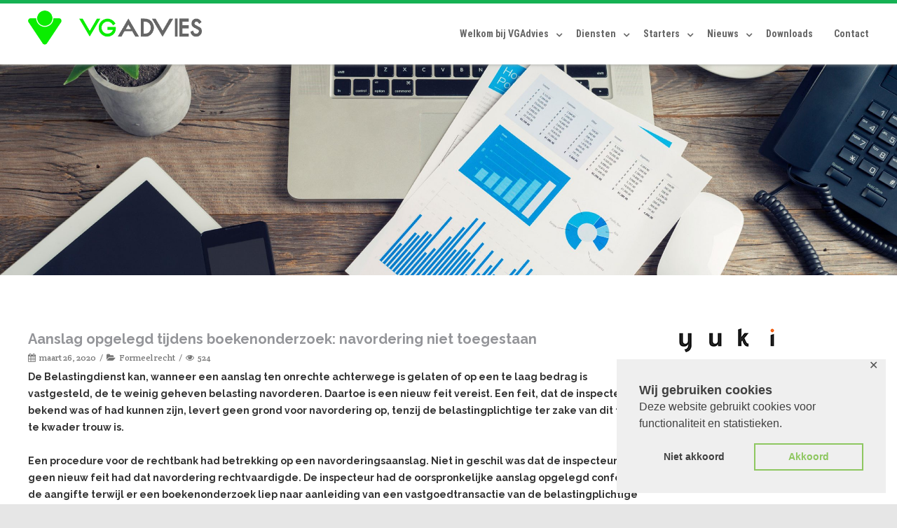

--- FILE ---
content_type: text/html; charset=UTF-8
request_url: https://www.vgadvies.nl/aanslag-opgelegd-tijdens-boekenonderzoek-navordering-niet-toegestaan/
body_size: 16431
content:

<!DOCTYPE html>
<html lang="nl-NL">
<head>

	<meta charset="UTF-8" />
	<meta name="viewport" content="width=device-width" />
	
	<link rel="profile" href="http://gmpg.org/xfn/11" />
	<link rel="pingback" href="" />
	
	<title>Aanslag opgelegd tijdens boekenonderzoek: navordering niet toegestaan &#8211; VGAdvies</title>
<meta name='robots' content='max-image-preview:large' />
<link href='https://fonts.gstatic.com' crossorigin rel='preconnect' />
<link rel="alternate" type="application/rss+xml" title="VGAdvies &raquo; feed" href="https://www.vgadvies.nl/feed/" />
<link rel="alternate" type="application/rss+xml" title="VGAdvies &raquo; reacties feed" href="https://www.vgadvies.nl/comments/feed/" />
<link rel="alternate" title="oEmbed (JSON)" type="application/json+oembed" href="https://www.vgadvies.nl/wp-json/oembed/1.0/embed?url=https%3A%2F%2Fwww.vgadvies.nl%2Faanslag-opgelegd-tijdens-boekenonderzoek-navordering-niet-toegestaan%2F" />
<link rel="alternate" title="oEmbed (XML)" type="text/xml+oembed" href="https://www.vgadvies.nl/wp-json/oembed/1.0/embed?url=https%3A%2F%2Fwww.vgadvies.nl%2Faanslag-opgelegd-tijdens-boekenonderzoek-navordering-niet-toegestaan%2F&#038;format=xml" />
		<!-- This site uses the Google Analytics by MonsterInsights plugin v9.11.1 - Using Analytics tracking - https://www.monsterinsights.com/ -->
							<script src="//www.googletagmanager.com/gtag/js?id=G-DCJKP5KM4V"  data-cfasync="false" data-wpfc-render="false" type="text/javascript" async></script>
			<script data-cfasync="false" data-wpfc-render="false" type="text/javascript">
				var mi_version = '9.11.1';
				var mi_track_user = true;
				var mi_no_track_reason = '';
								var MonsterInsightsDefaultLocations = {"page_location":"https:\/\/www.vgadvies.nl\/aanslag-opgelegd-tijdens-boekenonderzoek-navordering-niet-toegestaan\/"};
								if ( typeof MonsterInsightsPrivacyGuardFilter === 'function' ) {
					var MonsterInsightsLocations = (typeof MonsterInsightsExcludeQuery === 'object') ? MonsterInsightsPrivacyGuardFilter( MonsterInsightsExcludeQuery ) : MonsterInsightsPrivacyGuardFilter( MonsterInsightsDefaultLocations );
				} else {
					var MonsterInsightsLocations = (typeof MonsterInsightsExcludeQuery === 'object') ? MonsterInsightsExcludeQuery : MonsterInsightsDefaultLocations;
				}

								var disableStrs = [
										'ga-disable-G-DCJKP5KM4V',
									];

				/* Function to detect opted out users */
				function __gtagTrackerIsOptedOut() {
					for (var index = 0; index < disableStrs.length; index++) {
						if (document.cookie.indexOf(disableStrs[index] + '=true') > -1) {
							return true;
						}
					}

					return false;
				}

				/* Disable tracking if the opt-out cookie exists. */
				if (__gtagTrackerIsOptedOut()) {
					for (var index = 0; index < disableStrs.length; index++) {
						window[disableStrs[index]] = true;
					}
				}

				/* Opt-out function */
				function __gtagTrackerOptout() {
					for (var index = 0; index < disableStrs.length; index++) {
						document.cookie = disableStrs[index] + '=true; expires=Thu, 31 Dec 2099 23:59:59 UTC; path=/';
						window[disableStrs[index]] = true;
					}
				}

				if ('undefined' === typeof gaOptout) {
					function gaOptout() {
						__gtagTrackerOptout();
					}
				}
								window.dataLayer = window.dataLayer || [];

				window.MonsterInsightsDualTracker = {
					helpers: {},
					trackers: {},
				};
				if (mi_track_user) {
					function __gtagDataLayer() {
						dataLayer.push(arguments);
					}

					function __gtagTracker(type, name, parameters) {
						if (!parameters) {
							parameters = {};
						}

						if (parameters.send_to) {
							__gtagDataLayer.apply(null, arguments);
							return;
						}

						if (type === 'event') {
														parameters.send_to = monsterinsights_frontend.v4_id;
							var hookName = name;
							if (typeof parameters['event_category'] !== 'undefined') {
								hookName = parameters['event_category'] + ':' + name;
							}

							if (typeof MonsterInsightsDualTracker.trackers[hookName] !== 'undefined') {
								MonsterInsightsDualTracker.trackers[hookName](parameters);
							} else {
								__gtagDataLayer('event', name, parameters);
							}
							
						} else {
							__gtagDataLayer.apply(null, arguments);
						}
					}

					__gtagTracker('js', new Date());
					__gtagTracker('set', {
						'developer_id.dZGIzZG': true,
											});
					if ( MonsterInsightsLocations.page_location ) {
						__gtagTracker('set', MonsterInsightsLocations);
					}
										__gtagTracker('config', 'G-DCJKP5KM4V', {"forceSSL":"true","link_attribution":"true"} );
										window.gtag = __gtagTracker;										(function () {
						/* https://developers.google.com/analytics/devguides/collection/analyticsjs/ */
						/* ga and __gaTracker compatibility shim. */
						var noopfn = function () {
							return null;
						};
						var newtracker = function () {
							return new Tracker();
						};
						var Tracker = function () {
							return null;
						};
						var p = Tracker.prototype;
						p.get = noopfn;
						p.set = noopfn;
						p.send = function () {
							var args = Array.prototype.slice.call(arguments);
							args.unshift('send');
							__gaTracker.apply(null, args);
						};
						var __gaTracker = function () {
							var len = arguments.length;
							if (len === 0) {
								return;
							}
							var f = arguments[len - 1];
							if (typeof f !== 'object' || f === null || typeof f.hitCallback !== 'function') {
								if ('send' === arguments[0]) {
									var hitConverted, hitObject = false, action;
									if ('event' === arguments[1]) {
										if ('undefined' !== typeof arguments[3]) {
											hitObject = {
												'eventAction': arguments[3],
												'eventCategory': arguments[2],
												'eventLabel': arguments[4],
												'value': arguments[5] ? arguments[5] : 1,
											}
										}
									}
									if ('pageview' === arguments[1]) {
										if ('undefined' !== typeof arguments[2]) {
											hitObject = {
												'eventAction': 'page_view',
												'page_path': arguments[2],
											}
										}
									}
									if (typeof arguments[2] === 'object') {
										hitObject = arguments[2];
									}
									if (typeof arguments[5] === 'object') {
										Object.assign(hitObject, arguments[5]);
									}
									if ('undefined' !== typeof arguments[1].hitType) {
										hitObject = arguments[1];
										if ('pageview' === hitObject.hitType) {
											hitObject.eventAction = 'page_view';
										}
									}
									if (hitObject) {
										action = 'timing' === arguments[1].hitType ? 'timing_complete' : hitObject.eventAction;
										hitConverted = mapArgs(hitObject);
										__gtagTracker('event', action, hitConverted);
									}
								}
								return;
							}

							function mapArgs(args) {
								var arg, hit = {};
								var gaMap = {
									'eventCategory': 'event_category',
									'eventAction': 'event_action',
									'eventLabel': 'event_label',
									'eventValue': 'event_value',
									'nonInteraction': 'non_interaction',
									'timingCategory': 'event_category',
									'timingVar': 'name',
									'timingValue': 'value',
									'timingLabel': 'event_label',
									'page': 'page_path',
									'location': 'page_location',
									'title': 'page_title',
									'referrer' : 'page_referrer',
								};
								for (arg in args) {
																		if (!(!args.hasOwnProperty(arg) || !gaMap.hasOwnProperty(arg))) {
										hit[gaMap[arg]] = args[arg];
									} else {
										hit[arg] = args[arg];
									}
								}
								return hit;
							}

							try {
								f.hitCallback();
							} catch (ex) {
							}
						};
						__gaTracker.create = newtracker;
						__gaTracker.getByName = newtracker;
						__gaTracker.getAll = function () {
							return [];
						};
						__gaTracker.remove = noopfn;
						__gaTracker.loaded = true;
						window['__gaTracker'] = __gaTracker;
					})();
									} else {
										console.log("");
					(function () {
						function __gtagTracker() {
							return null;
						}

						window['__gtagTracker'] = __gtagTracker;
						window['gtag'] = __gtagTracker;
					})();
									}
			</script>
							<!-- / Google Analytics by MonsterInsights -->
		<style id='wp-img-auto-sizes-contain-inline-css' type='text/css'>
img:is([sizes=auto i],[sizes^="auto," i]){contain-intrinsic-size:3000px 1500px}
/*# sourceURL=wp-img-auto-sizes-contain-inline-css */
</style>
<style id='wp-emoji-styles-inline-css' type='text/css'>

	img.wp-smiley, img.emoji {
		display: inline !important;
		border: none !important;
		box-shadow: none !important;
		height: 1em !important;
		width: 1em !important;
		margin: 0 0.07em !important;
		vertical-align: -0.1em !important;
		background: none !important;
		padding: 0 !important;
	}
/*# sourceURL=wp-emoji-styles-inline-css */
</style>
<link rel='stylesheet' id='wp-block-library-css' href='https://www.vgadvies.nl/wp-includes/css/dist/block-library/style.min.css?ver=6.9' type='text/css' media='all' />
<style id='classic-theme-styles-inline-css' type='text/css'>
/*! This file is auto-generated */
.wp-block-button__link{color:#fff;background-color:#32373c;border-radius:9999px;box-shadow:none;text-decoration:none;padding:calc(.667em + 2px) calc(1.333em + 2px);font-size:1.125em}.wp-block-file__button{background:#32373c;color:#fff;text-decoration:none}
/*# sourceURL=/wp-includes/css/classic-themes.min.css */
</style>
<style id='global-styles-inline-css' type='text/css'>
:root{--wp--preset--aspect-ratio--square: 1;--wp--preset--aspect-ratio--4-3: 4/3;--wp--preset--aspect-ratio--3-4: 3/4;--wp--preset--aspect-ratio--3-2: 3/2;--wp--preset--aspect-ratio--2-3: 2/3;--wp--preset--aspect-ratio--16-9: 16/9;--wp--preset--aspect-ratio--9-16: 9/16;--wp--preset--color--black: #000000;--wp--preset--color--cyan-bluish-gray: #abb8c3;--wp--preset--color--white: #ffffff;--wp--preset--color--pale-pink: #f78da7;--wp--preset--color--vivid-red: #cf2e2e;--wp--preset--color--luminous-vivid-orange: #ff6900;--wp--preset--color--luminous-vivid-amber: #fcb900;--wp--preset--color--light-green-cyan: #7bdcb5;--wp--preset--color--vivid-green-cyan: #00d084;--wp--preset--color--pale-cyan-blue: #8ed1fc;--wp--preset--color--vivid-cyan-blue: #0693e3;--wp--preset--color--vivid-purple: #9b51e0;--wp--preset--gradient--vivid-cyan-blue-to-vivid-purple: linear-gradient(135deg,rgb(6,147,227) 0%,rgb(155,81,224) 100%);--wp--preset--gradient--light-green-cyan-to-vivid-green-cyan: linear-gradient(135deg,rgb(122,220,180) 0%,rgb(0,208,130) 100%);--wp--preset--gradient--luminous-vivid-amber-to-luminous-vivid-orange: linear-gradient(135deg,rgb(252,185,0) 0%,rgb(255,105,0) 100%);--wp--preset--gradient--luminous-vivid-orange-to-vivid-red: linear-gradient(135deg,rgb(255,105,0) 0%,rgb(207,46,46) 100%);--wp--preset--gradient--very-light-gray-to-cyan-bluish-gray: linear-gradient(135deg,rgb(238,238,238) 0%,rgb(169,184,195) 100%);--wp--preset--gradient--cool-to-warm-spectrum: linear-gradient(135deg,rgb(74,234,220) 0%,rgb(151,120,209) 20%,rgb(207,42,186) 40%,rgb(238,44,130) 60%,rgb(251,105,98) 80%,rgb(254,248,76) 100%);--wp--preset--gradient--blush-light-purple: linear-gradient(135deg,rgb(255,206,236) 0%,rgb(152,150,240) 100%);--wp--preset--gradient--blush-bordeaux: linear-gradient(135deg,rgb(254,205,165) 0%,rgb(254,45,45) 50%,rgb(107,0,62) 100%);--wp--preset--gradient--luminous-dusk: linear-gradient(135deg,rgb(255,203,112) 0%,rgb(199,81,192) 50%,rgb(65,88,208) 100%);--wp--preset--gradient--pale-ocean: linear-gradient(135deg,rgb(255,245,203) 0%,rgb(182,227,212) 50%,rgb(51,167,181) 100%);--wp--preset--gradient--electric-grass: linear-gradient(135deg,rgb(202,248,128) 0%,rgb(113,206,126) 100%);--wp--preset--gradient--midnight: linear-gradient(135deg,rgb(2,3,129) 0%,rgb(40,116,252) 100%);--wp--preset--font-size--small: 13px;--wp--preset--font-size--medium: 20px;--wp--preset--font-size--large: 36px;--wp--preset--font-size--x-large: 42px;--wp--preset--spacing--20: 0.44rem;--wp--preset--spacing--30: 0.67rem;--wp--preset--spacing--40: 1rem;--wp--preset--spacing--50: 1.5rem;--wp--preset--spacing--60: 2.25rem;--wp--preset--spacing--70: 3.38rem;--wp--preset--spacing--80: 5.06rem;--wp--preset--shadow--natural: 6px 6px 9px rgba(0, 0, 0, 0.2);--wp--preset--shadow--deep: 12px 12px 50px rgba(0, 0, 0, 0.4);--wp--preset--shadow--sharp: 6px 6px 0px rgba(0, 0, 0, 0.2);--wp--preset--shadow--outlined: 6px 6px 0px -3px rgb(255, 255, 255), 6px 6px rgb(0, 0, 0);--wp--preset--shadow--crisp: 6px 6px 0px rgb(0, 0, 0);}:where(.is-layout-flex){gap: 0.5em;}:where(.is-layout-grid){gap: 0.5em;}body .is-layout-flex{display: flex;}.is-layout-flex{flex-wrap: wrap;align-items: center;}.is-layout-flex > :is(*, div){margin: 0;}body .is-layout-grid{display: grid;}.is-layout-grid > :is(*, div){margin: 0;}:where(.wp-block-columns.is-layout-flex){gap: 2em;}:where(.wp-block-columns.is-layout-grid){gap: 2em;}:where(.wp-block-post-template.is-layout-flex){gap: 1.25em;}:where(.wp-block-post-template.is-layout-grid){gap: 1.25em;}.has-black-color{color: var(--wp--preset--color--black) !important;}.has-cyan-bluish-gray-color{color: var(--wp--preset--color--cyan-bluish-gray) !important;}.has-white-color{color: var(--wp--preset--color--white) !important;}.has-pale-pink-color{color: var(--wp--preset--color--pale-pink) !important;}.has-vivid-red-color{color: var(--wp--preset--color--vivid-red) !important;}.has-luminous-vivid-orange-color{color: var(--wp--preset--color--luminous-vivid-orange) !important;}.has-luminous-vivid-amber-color{color: var(--wp--preset--color--luminous-vivid-amber) !important;}.has-light-green-cyan-color{color: var(--wp--preset--color--light-green-cyan) !important;}.has-vivid-green-cyan-color{color: var(--wp--preset--color--vivid-green-cyan) !important;}.has-pale-cyan-blue-color{color: var(--wp--preset--color--pale-cyan-blue) !important;}.has-vivid-cyan-blue-color{color: var(--wp--preset--color--vivid-cyan-blue) !important;}.has-vivid-purple-color{color: var(--wp--preset--color--vivid-purple) !important;}.has-black-background-color{background-color: var(--wp--preset--color--black) !important;}.has-cyan-bluish-gray-background-color{background-color: var(--wp--preset--color--cyan-bluish-gray) !important;}.has-white-background-color{background-color: var(--wp--preset--color--white) !important;}.has-pale-pink-background-color{background-color: var(--wp--preset--color--pale-pink) !important;}.has-vivid-red-background-color{background-color: var(--wp--preset--color--vivid-red) !important;}.has-luminous-vivid-orange-background-color{background-color: var(--wp--preset--color--luminous-vivid-orange) !important;}.has-luminous-vivid-amber-background-color{background-color: var(--wp--preset--color--luminous-vivid-amber) !important;}.has-light-green-cyan-background-color{background-color: var(--wp--preset--color--light-green-cyan) !important;}.has-vivid-green-cyan-background-color{background-color: var(--wp--preset--color--vivid-green-cyan) !important;}.has-pale-cyan-blue-background-color{background-color: var(--wp--preset--color--pale-cyan-blue) !important;}.has-vivid-cyan-blue-background-color{background-color: var(--wp--preset--color--vivid-cyan-blue) !important;}.has-vivid-purple-background-color{background-color: var(--wp--preset--color--vivid-purple) !important;}.has-black-border-color{border-color: var(--wp--preset--color--black) !important;}.has-cyan-bluish-gray-border-color{border-color: var(--wp--preset--color--cyan-bluish-gray) !important;}.has-white-border-color{border-color: var(--wp--preset--color--white) !important;}.has-pale-pink-border-color{border-color: var(--wp--preset--color--pale-pink) !important;}.has-vivid-red-border-color{border-color: var(--wp--preset--color--vivid-red) !important;}.has-luminous-vivid-orange-border-color{border-color: var(--wp--preset--color--luminous-vivid-orange) !important;}.has-luminous-vivid-amber-border-color{border-color: var(--wp--preset--color--luminous-vivid-amber) !important;}.has-light-green-cyan-border-color{border-color: var(--wp--preset--color--light-green-cyan) !important;}.has-vivid-green-cyan-border-color{border-color: var(--wp--preset--color--vivid-green-cyan) !important;}.has-pale-cyan-blue-border-color{border-color: var(--wp--preset--color--pale-cyan-blue) !important;}.has-vivid-cyan-blue-border-color{border-color: var(--wp--preset--color--vivid-cyan-blue) !important;}.has-vivid-purple-border-color{border-color: var(--wp--preset--color--vivid-purple) !important;}.has-vivid-cyan-blue-to-vivid-purple-gradient-background{background: var(--wp--preset--gradient--vivid-cyan-blue-to-vivid-purple) !important;}.has-light-green-cyan-to-vivid-green-cyan-gradient-background{background: var(--wp--preset--gradient--light-green-cyan-to-vivid-green-cyan) !important;}.has-luminous-vivid-amber-to-luminous-vivid-orange-gradient-background{background: var(--wp--preset--gradient--luminous-vivid-amber-to-luminous-vivid-orange) !important;}.has-luminous-vivid-orange-to-vivid-red-gradient-background{background: var(--wp--preset--gradient--luminous-vivid-orange-to-vivid-red) !important;}.has-very-light-gray-to-cyan-bluish-gray-gradient-background{background: var(--wp--preset--gradient--very-light-gray-to-cyan-bluish-gray) !important;}.has-cool-to-warm-spectrum-gradient-background{background: var(--wp--preset--gradient--cool-to-warm-spectrum) !important;}.has-blush-light-purple-gradient-background{background: var(--wp--preset--gradient--blush-light-purple) !important;}.has-blush-bordeaux-gradient-background{background: var(--wp--preset--gradient--blush-bordeaux) !important;}.has-luminous-dusk-gradient-background{background: var(--wp--preset--gradient--luminous-dusk) !important;}.has-pale-ocean-gradient-background{background: var(--wp--preset--gradient--pale-ocean) !important;}.has-electric-grass-gradient-background{background: var(--wp--preset--gradient--electric-grass) !important;}.has-midnight-gradient-background{background: var(--wp--preset--gradient--midnight) !important;}.has-small-font-size{font-size: var(--wp--preset--font-size--small) !important;}.has-medium-font-size{font-size: var(--wp--preset--font-size--medium) !important;}.has-large-font-size{font-size: var(--wp--preset--font-size--large) !important;}.has-x-large-font-size{font-size: var(--wp--preset--font-size--x-large) !important;}
:where(.wp-block-post-template.is-layout-flex){gap: 1.25em;}:where(.wp-block-post-template.is-layout-grid){gap: 1.25em;}
:where(.wp-block-term-template.is-layout-flex){gap: 1.25em;}:where(.wp-block-term-template.is-layout-grid){gap: 1.25em;}
:where(.wp-block-columns.is-layout-flex){gap: 2em;}:where(.wp-block-columns.is-layout-grid){gap: 2em;}
:root :where(.wp-block-pullquote){font-size: 1.5em;line-height: 1.6;}
/*# sourceURL=global-styles-inline-css */
</style>
<link rel='stylesheet' id='gdpr-framework-cookieconsent-css-css' href='https://www.vgadvies.nl/wp-content/plugins/gdpr-framework/assets/cookieconsent.min.css?ver=6.9' type='text/css' media='all' />
<link rel='stylesheet' id='vision-frontend-css' href='https://www.vgadvies.nl/wp-content/plugins/vision-core/assets/css/frontend.css?ver=1.2.3' type='text/css' media='all' />
<link rel='stylesheet' id='agama-pro-style-css' href='https://www.vgadvies.nl/wp-content/themes/agama-pro/style.css?ver=6.9' type='text/css' media='all' />
<link rel='stylesheet' id='agama-pro-child-css' href='https://www.vgadvies.nl/wp-content/themes/agama-pro_child/style.css?ver=6.9' type='text/css' media='all' />
<link rel='stylesheet' id='magnificPopup-css' href='https://www.vgadvies.nl/wp-content/themes/agama-pro/assets/css/magnific-popup.min.css?ver=6975036046eac' type='text/css' media='all' />
<link rel='stylesheet' id='font-awesome-css' href='https://www.vgadvies.nl/wp-content/themes/agama-pro/assets/css/font-awesome.min.css?ver=6975036046eac' type='text/css' media='all' />
<link rel='stylesheet' id='animate-css' href='https://www.vgadvies.nl/wp-content/themes/agama-pro/assets/css/animate.min.css?ver=6.9' type='text/css' media='all' />
<script type="text/javascript" src="https://www.vgadvies.nl/wp-content/plugins/google-analytics-for-wordpress/assets/js/frontend-gtag.min.js?ver=9.11.1" id="monsterinsights-frontend-script-js" async="async" data-wp-strategy="async"></script>
<script data-cfasync="false" data-wpfc-render="false" type="text/javascript" id='monsterinsights-frontend-script-js-extra'>/* <![CDATA[ */
var monsterinsights_frontend = {"js_events_tracking":"true","download_extensions":"doc,pdf,ppt,zip,xls,docx,pptx,xlsx","inbound_paths":"[{\"path\":\"\\\/go\\\/\",\"label\":\"affiliate\"},{\"path\":\"\\\/recommend\\\/\",\"label\":\"affiliate\"}]","home_url":"https:\/\/www.vgadvies.nl","hash_tracking":"false","v4_id":"G-DCJKP5KM4V"};/* ]]> */
</script>
<script type="text/javascript" src="https://www.vgadvies.nl/wp-includes/js/jquery/jquery.min.js?ver=3.7.1" id="jquery-core-js"></script>
<script type="text/javascript" src="https://www.vgadvies.nl/wp-includes/js/jquery/jquery-migrate.min.js?ver=3.4.1" id="jquery-migrate-js"></script>
<script type="text/javascript" src="https://www.vgadvies.nl/wp-content/plugins/gdpr-framework/assets/cookieconsent.min.js?ver=6.9" id="gdpr-framework-cookieconsent-min-js-js"></script>
<script type="text/javascript" src="https://www.vgadvies.nl/wp-content/plugins/vision-core/assets/js/shortcodes.js?ver=1.2.3" id="vision-shortcodes-js"></script>
<script type="text/javascript" id="agama-particles-plugins-js-extra">
/* <![CDATA[ */
var plugin = {"slider":"","header_image_particles":"1","slider_particles":""};
//# sourceURL=agama-particles-plugins-js-extra
/* ]]> */
</script>
<script type="text/javascript" src="https://www.vgadvies.nl/wp-content/themes/agama-pro/assets/js/particles.js?ver=6975036046eac" id="agama-particles-plugins-js"></script>
<script type="text/javascript" src="https://www.vgadvies.nl/wp-content/themes/agama-pro/assets/js/plugins.js?ver=6975036046eac" id="agama-plugins-js"></script>
<link rel="https://api.w.org/" href="https://www.vgadvies.nl/wp-json/" /><link rel="alternate" title="JSON" type="application/json" href="https://www.vgadvies.nl/wp-json/wp/v2/posts/1183" /><link rel="EditURI" type="application/rsd+xml" title="RSD" href="https://www.vgadvies.nl/xmlrpc.php?rsd" />
<meta name="generator" content="WordPress 6.9" />
<link rel="canonical" href="https://www.vgadvies.nl/aanslag-opgelegd-tijdens-boekenonderzoek-navordering-niet-toegestaan/" />
<link rel='shortlink' href='https://www.vgadvies.nl/?p=1183' />
	<!--  Informanagement WP-plugin 2.0.9  -->
	<!--  im inforwijzers color settings -->
<link href='https://cdn.informanagement.com/Content/ePrint/Assets/Accountants/512/SiteStyles/Settings.css' rel='stylesheet' type='text/css' />
<link href='https://cdn.informanagement.com/Content/ePrint/Assets/Accountants/Common/CSS/CommonModals.css' rel='stylesheet' type='text/css' />
<!-- /im inforwijzers color settings -->
<!--  im inforwijzers scripts -->
<script>
  var url = 'https://eprint.informanagement.com/Int/AccountantOnlineTemplates?ui=6f747ae7-4663-43f8-b0b7-596f274a87f1'
</script>
<script src='https://cdn.informanagement.com/Content/Shared/JSWindow/ModalPopupWindow.js'></script>
<script src='https://cdn.informanagement.com/Content/ePrint/Assets/Accountants/Common/JS/Integrationjs.js'></script>
<!-- /im inforwijzers scripts -->
<style id="agama-front-page-boxes-css" type="text/css">#frontpage-boxes div[class^="fbox"], #frontpage-boxes div[class*="fbox"] { text-align: center; }.fbox-1 a.button {margin-top: 15px;}.fbox-2 a.button {margin-top: 15px;}.fbox-3 a.button {margin-top: 15px;}.fbox-4 a.button {margin-top: 15px;}</style><!--[if lt IE 9]><script src="https://www.vgadvies.nl/wp-content/themes/agama-pro/assets/js/html5.js"></script><![endif]--><style type="text/css" id="agama-customize-css">#main-wrapper { max-width: 100%; }.site-header .sticky-header .sticky-header-inner, .vision-row, .footer-sub-wrapper {max-width: 1200px;}#page-title .container {width: 1200px;}.comment-content .comment-author cite {background-color:#ffffff;border: 1px solid #ffffff;}blockquote {border-left: 3px solid #ffffff;}.vision_tabs #tabs li.active a {border-top: 3px solid #ffffff;}</style><meta name="generator" content="Elementor 3.34.2; features: additional_custom_breakpoints; settings: css_print_method-external, google_font-enabled, font_display-auto">
			<style>
				.e-con.e-parent:nth-of-type(n+4):not(.e-lazyloaded):not(.e-no-lazyload),
				.e-con.e-parent:nth-of-type(n+4):not(.e-lazyloaded):not(.e-no-lazyload) * {
					background-image: none !important;
				}
				@media screen and (max-height: 1024px) {
					.e-con.e-parent:nth-of-type(n+3):not(.e-lazyloaded):not(.e-no-lazyload),
					.e-con.e-parent:nth-of-type(n+3):not(.e-lazyloaded):not(.e-no-lazyload) * {
						background-image: none !important;
					}
				}
				@media screen and (max-height: 640px) {
					.e-con.e-parent:nth-of-type(n+2):not(.e-lazyloaded):not(.e-no-lazyload),
					.e-con.e-parent:nth-of-type(n+2):not(.e-lazyloaded):not(.e-no-lazyload) * {
						background-image: none !important;
					}
				}
			</style>
			<link rel="icon" href="https://www.vgadvies.nl/wp-content/uploads/2025/06/cropped-VGAdvies-grijs-32x32.png" sizes="32x32" />
<link rel="icon" href="https://www.vgadvies.nl/wp-content/uploads/2025/06/cropped-VGAdvies-grijs-192x192.png" sizes="192x192" />
<link rel="apple-touch-icon" href="https://www.vgadvies.nl/wp-content/uploads/2025/06/cropped-VGAdvies-grijs-180x180.png" />
<meta name="msapplication-TileImage" content="https://www.vgadvies.nl/wp-content/uploads/2025/06/cropped-VGAdvies-grijs-270x270.png" />
		<style type="text/css" id="wp-custom-css">
			/*.sticky-header clearfix sticky-header-shrink {
	background-color:#666666;
}*/
#particles-js {
    display:none;
}
#particles-header-image {
    display:none;
}

/*.hfeed.site {
		margin-left: 25px;
}*/
a.social-icon.si-borderless.si-pinterest {
	display:none;
}
.fn {
	display:none;
}
.fa.fa-user {
	display:none;
}
.rotatingtweet {
	width: 248px;
}
.hfeed.site {
    margin-left: 0px;
}
/*#agama-logo .logo-desktop {
	vertical-align:middle !important;
	margin-top:0.5rem;
}*/
/**a:link {
	color:#000000;
	font-weight:500;
}
.sticky-header-inner clearfix {
	max-height:75px;
}
**/		</style>
		<style id="kirki-inline-styles">#masthead .site-title a{color:#515151;font-family:Crete Round;font-size:35px;}#masthead .site-title a:hover{color:#333333;}#masthead .sticky-header-shrink .site-title a{font-family:Crete Round;font-size:28px;}body{font-family:Raleway;font-size:14px;text-transform:none;color:#333;}li.vision-main-menu-cart .agama-cart-content, .footer-widgets,.woocommerce{border-top-color:#ffffff;}.top-navigation li ul li a:hover, .top-navigation li ul li a:focus, .main-navigation li ul li a:hover, .sticky-nav > li > ul.sub-menu > li:hover, .woocommerce{border-left-color:#ffffff;}.woocommerce{background:#ffffff;}.top-search-trigger.active{color:#ffffff!important;}.vision-search-form .vision-search-submit:hover, .vision-search-box i.fa-search, .thx_msg, #vision-pagination span, .entry-date .entry-date .format-box i, .entry-content .more-link, .format-box i, #comments .comments-title span, #respond .comment-reply-title span, .portfolio-overlay a:hover, .agama-cart-action span.agama-checkout-price,.woocommerce{color:#ffffff;}.fancy-title.title-bottom-border h1, .fancy-title.title-bottom-border h2, .fancy-title.title-bottom-border h3, .fancy-title.title-bottom-border h4, .fancy-title.title-bottom-border h5, .fancy-title.title-bottom-border h6, .search__input, .sm-form-control:focus, .cart-product-thumbnail img:hover, #vision-pagination span.current, .agama-cart-item-image:hover{border-color:#ffffff;}input[type="submit"], .button, .button-3d:hover, .tagcloud a:hover, .entry-date .date-box, #respond #submit, .owl-theme .owl-controls .owl-nav [class*=owl-]:hover, .owl-theme .owl-dots .owl-dot span, .testimonial .flex-control-nav li a, #portfolio-filter li.activeFilter a, .portfolio-shuffle:hover, .feature-box .fbox-icon i, .feature-box .fbox-icon img, #vision-pagination span.current, #toTop:hover{background-color:#ffffff;}.loader-ellips__dot, .footer-widgets .widget-title:after{background:#ffffff;}.sticky-nav > ul > li > ul > li > ul > li:hover, .sticky-nav > li > ul > li > ul > li:hover, .vision-main-menu-cart .cart_count:before, #agama_wc_cart .cart_count:before{border-right-color:#ffffff;}.top-navigation li ul, .main-navigation li ul, .main-navigation .current-menu-item > a, .main-navigation .current-menu-ancestor > a:not(.sub-menu-link), .main-navigation .current_page_item > a:not(.sub-menu-link), .main-navigation .current_page_ancestor > a:not(.sub-menu-link), .sticky-nav > li.current_page_item a:not(.sub-menu-link), .sticky-nav > li.current-menu-item a:not(.sub-menu-link), .sticky-nav > li > ul, .sticky-nav > ul > li > ul > li > ul, .sticky-nav > li > ul > li > ul, .entry-content .more-link{border-bottom-color:#ffffff;}footer#colophon .site-info a:hover{color:#ffffff;}a, #vision-pagination a{color:#15b153;}a:hover, h1 a:hover, h2 a:hover, h3 a:hover, h4 a:hover, h5 a:hover, h6 a:hover, .entry-title a:hover, .single-line-meta a:hover, .widget-area .widget a:hover, footer[role="contentinfo"] a:hover, .product_title h3:hover, #portfolio-filter li a:hover, .portfolio-desc h3 a:hover, nav[role="navigation"]:hover, nav[role="navigation"] .nav-next a:hover, nav[role="navigation"] .nav-previous a:hover, a[rel="next"]:hover, a[rel="prev"]:hover, #secondary .cat-item a:hover, .agama-cart-item-desc a:hover{color:#1acf63;}h1, h1 a{font-family:Raleway;font-size:20px;font-weight:600;text-transform:none;color:#949599;}h2, h2 a{font-family:Raleway;font-size:18px;font-weight:600;text-transform:none;color:#949599;}h3, h3 a{font-family:Raleway;font-size:16px;font-weight:600;text-transform:none;color:#949599;}h4, h4 a{font-family:Raleway;font-size:14px;font-weight:600;text-transform:none;color:#949599;}h5, h5 a{font-family:Raleway;font-size:13px;font-weight:600;text-transform:none;color:#949599;}h6, h6 a{font-family:Raleway;font-size:12px;font-weight:600;text-transform:none;color:#949599;}body.page h1.entry-title{font-family:Raleway;font-size:22px;font-weight:700;line-height:1.2;text-transform:none;color:#949599;}body:not(.top-bar-out) #top-bar, .top-bar-out .sticky-header, body.header_v2:not(.header_transparent) .sticky-header, .top-nav-wrapper{border-top-width:5px;}body:not(.top-bar-out) #top-bar, .top-bar-out .sticky-header, .header_v2 .sticky-header, .top-nav-wrapper{border-top-style:solid;}body:not(.top-bar-out) #top-bar, .header_v2 .sticky-header, .top-nav-wrapper, .top-bar-out .sticky-header{border-top-color:#15b153;}{:desktop;}#agama-logo .logo-desktop{max-height:70px;}.sticky-header-shrink #agama-logo .logo-desktop{max-height:40px;}#agama-logo .logo-mobile{max-height:87px;}#masthead, .sticky-header-shrink, #masthead nav:not(.mobile-menu) ul.sub-menu, li.vision-main-menu-cart .agama-cart-content, .vision-search-box{background-color:#ffffff;}header.header_v2 .sticky-header-shrink{background-color:#ffffff;}header.header_v3 .sticky-header-shrink{background-color:#ffffff;}.sticky-header-shrink .vision-search-box, .sticky-header-shrink li.vision-main-menu-cart .agama-cart-content{background-color:#ffffff;}#masthead .agama-top-nav a{font-family:Roboto Condensed;font-size:14px;font-weight:700;text-transform:capitalize;color:#666666;}#masthead .agama-top-nav a:hover{color:#15b153;}#masthead .agama-primary-nav a{font-family:Roboto Condensed;font-size:14px;font-weight:700;text-transform:initial;color:#666666;}#masthead .agama-primary-nav a:hover{color:#15b153;}.mobile-menu-toggle-inner, .mobile-menu-toggle-inner::before, .mobile-menu-toggle-inner::after{background-color:#15b153;}.mobile-menu-toggle-label{color:#15b153;}nav.mobile-menu ul li a{font-family:Raleway;font-size:13px;font-weight:700;text-transform:uppercase;}nav.mobile-menu{background:#ffffff;}.mobile-menu-icons a, nav.mobile-menu ul li a{color:#666666;}.mobile-menu-icons a:hover, nav.mobile-menu ul li a:hover{color:#15b153;}#secondary .widget .widget-title{font-family:Raleway;font-size:11px;font-weight:700;line-height:2.181818182;color:#636363;}#secondary .widget, #secondary .widget a, #secondary .widget li, #secondary .widget p{font-family:inherit;font-size:13px;line-height:1.846153846;color:#9f9f9f;}#secondary .widget a{color:#9f9f9f;}#secondary .widget a:hover{color:#444;}.camera_overlayer{background:rgba(11, 57, 84, .5);}#agama_slider .slide-1 h2.slide-title{font-family:Crete Round;font-size:46px;color:#fff;}#agama_slider .slide-2 h2.slide-title{font-family:Crete Round;font-size:46px;color:#fff;}#agama_slider .slide-2 .button-border{border-color:#A2C605;color:#A2C605;}#agama_slider .slide-2 .button-border:hover{border-color:#A2C605;background-color:#A2C605;}#agama_slider .slide-2 .button-3d{background-color:#A2C605;}#agama_slider .slide-3 h2.slide-title{font-family:Crete Round;font-size:46px;color:#fff;}#agama_slider .slide-3 .button-border{border-color:#A2C605;color:#A2C605;}#agama_slider .slide-3 .button-border:hover{border-color:#A2C605;background-color:#A2C605;}#agama_slider .slide-3 .button-3d{background-color:#A2C605;}#agama_slider .slide-4 h2.slide-title{font-family:Crete Round;font-size:46px;color:#fff;}#agama_slider .slide-4 .button-border{border-color:#A2C605;color:#A2C605;}#agama_slider .slide-4 .button-border:hover{border-color:#A2C605;background-color:#A2C605;}#agama_slider .slide-4 .button-3d{background-color:#A2C605;}#agama_slider .slide-5 h2.slide-title{font-family:Crete Round;font-size:46px;color:#fff;}#agama_slider .slide-5 .button-border{border-color:#A2C605;color:#A2C605;}#agama_slider .slide-5 .button-border:hover{border-color:#A2C605;background-color:#A2C605;}#agama_slider .slide-5 .button-3d{background-color:#A2C605;}#agama_slider .slide-6 h2.slide-title{font-family:Crete Round;font-size:46px;color:#fff;}#agama_slider .slide-6 .button-border{border-color:#A2C605;color:#A2C605;}#agama_slider .slide-6 .button-border:hover{border-color:#A2C605;background-color:#A2C605;}#agama_slider .slide-6 .button-3d{background-color:#A2C605;}#agama_slider .slide-7 h2.slide-title{font-family:Crete Round;font-size:46px;color:#fff;}#agama_slider .slide-7 .button-border{border-color:#A2C605;color:#A2C605;}#agama_slider .slide-7 .button-border:hover{border-color:#A2C605;background-color:#A2C605;}#agama_slider .slide-7 .button-3d{background-color:#A2C605;}#agama_slider .slide-8 h2.slide-title{font-family:Crete Round;font-size:46px;color:#fff;}#agama_slider .slide-8 .button-border{border-color:#A2C605;color:#A2C605;}#agama_slider .slide-8 .button-border:hover{border-color:#A2C605;background-color:#A2C605;}#agama_slider .slide-8 .button-3d{background-color:#A2C605;}#agama_slider .slide-9 h2.slide-title{font-family:Crete Round;font-size:46px;color:#fff;}#agama_slider .slide-9 .button-border{border-color:#A2C605;color:#A2C605;}#agama_slider .slide-9 .button-border:hover{border-color:#A2C605;background-color:#A2C605;}#agama_slider .slide-9 .button-3d{background-color:#A2C605;}#agama_slider .slide-10 h2.slide-title{font-family:Crete Round;font-size:46px;color:#fff;}#agama_slider .slide-10 .button-border{border-color:#A2C605;color:#A2C605;}#agama_slider .slide-10 .button-border:hover{border-color:#A2C605;background-color:#A2C605;}#agama_slider .slide-10 .button-3d{background-color:#A2C605;}.vision-page-title-bar{height:87px;background-color:#f5f5f5;border-color:#EEE;background-repeat:no-repeat;background-attachment:inherit;background-position:inherit;-webkit-background-size:inherit;-moz-background-size:inherit;-ms-background-size:inherit;-o-background-size:inherit;background-size:inherit;}.vision-page-title-bar, .vision-page-title-bar h1, .vision-page-title-bar span{color:#444;}.vision-page-title-bar a span{color:#444;}.vision-page-title-bar a:hover span{color:#A2C605;}.vision-page-title-bar, .vision-page-title-bar h1{font-family:Raleway;}.vision-page-title-bar h1{font-family:inherit;font-size:18px;}.vision-page-title-bar span, .vision-page-title-bar span a{font-family:inherit;font-size:12px;}#frontpage-boxes > .fbox-1 h2{font-family:Raleway;font-size:16px;font-weight:700;letter-spacing:1px;text-align:center;text-transform:uppercase;color:#333;}.fbox-1 i.fa:not(.fa-link){color:#A2C605;}#frontpage-boxes > .fbox-1 p{font-family:Raleway;font-size:15px;font-weight:500;line-height:1.8;text-align:center;text-transform:capitalize;color:#333;}#frontpage-boxes > .fbox-2 h2{font-family:Raleway;font-size:16px;font-weight:700;letter-spacing:1px;text-align:center;text-transform:uppercase;color:#333;}.fbox-2 i.fa:not(.fa-link){color:#A2C605;}#frontpage-boxes > .fbox-2 p{font-family:Raleway;font-size:15px;font-weight:500;line-height:1.8;text-align:center;text-transform:capitalize;color:#333;}#frontpage-boxes > .fbox-3 h2{font-family:Raleway;font-size:16px;font-weight:700;letter-spacing:1px;text-align:center;text-transform:uppercase;color:#333;}.fbox-3 i.fa:not(.fa-link){color:#A2C605;}#frontpage-boxes > .fbox-3 p{font-family:Raleway;font-size:15px;font-weight:500;line-height:1.8;text-align:center;text-transform:capitalize;color:#333;}#frontpage-boxes > .fbox-4 h2{font-family:Raleway;font-size:16px;font-weight:700;letter-spacing:1px;text-align:center;text-transform:uppercase;color:#333;}.fbox-4 i.fa:not(.fa-link){color:#A2C605;}#frontpage-boxes > .fbox-4 p{font-family:Raleway;font-size:15px;font-weight:500;line-height:1.8;text-align:center;text-transform:capitalize;color:#333;}#frontpage-boxes > .fbox-5 h2{font-family:Raleway;font-size:16px;font-weight:700;letter-spacing:1px;text-align:center;text-transform:uppercase;color:#333;}.fbox-5 i.fa:not(.fa-link){color:#A2C605;}#frontpage-boxes > .fbox-5 p{font-family:Raleway;font-size:15px;font-weight:500;line-height:1.8;text-align:center;text-transform:capitalize;color:#333;}#frontpage-boxes > .fbox-6 h2{font-family:Raleway;font-size:16px;font-weight:700;letter-spacing:1px;text-align:center;text-transform:uppercase;color:#333;}.fbox-6 i.fa:not(.fa-link){color:#A2C605;}#frontpage-boxes > .fbox-6 p{font-family:Raleway;font-size:15px;font-weight:500;line-height:1.8;text-align:center;text-transform:capitalize;color:#333;}#frontpage-boxes > .fbox-7 h2{font-family:Raleway;font-size:16px;font-weight:700;letter-spacing:1px;text-align:center;text-transform:uppercase;color:#333;}.fbox-7 i.fa:not(.fa-link){color:#A2C605;}#frontpage-boxes > .fbox-7 p{font-family:Raleway;font-size:15px;font-weight:500;line-height:1.8;text-align:center;text-transform:capitalize;color:#333;}#frontpage-boxes > .fbox-8 h2{font-family:Raleway;font-size:16px;font-weight:700;letter-spacing:1px;text-align:center;text-transform:uppercase;color:#333;}.fbox-8 i.fa:not(.fa-link){color:#A2C605;}#frontpage-boxes > .fbox-8 p{font-family:Raleway;font-size:15px;font-weight:500;line-height:1.8;text-align:center;text-transform:capitalize;color:#333;}.page-template-contact .vision-contact-email{display:none;}footer[role=contentinfo] a.social-icons{color:#ffffff;}footer[role=contentinfo] a.social-icons:hover{color:#cddeee;}#colophon .site-info{font-family:Lato;font-size:12px;font-weight:400;color:#fff;}#colophon .site-info a{font-family:Lato;font-size:12px;font-weight:400;color:#ffffff;}.footer-widgets{background-color:#15b153;}footer[role=contentinfo]{background-color:#15b153;}.footer-widgets .widget h3{font-family:Raleway;font-size:15px;font-weight:600;color:#fff;}.footer-widgets .widget, .footer-widgets li, .footer-widgets p, .footer-widgets .widget a{font-family:Montserrat Alternates;font-size:12px;font-weight:400;color:#ffffff;}.footer-widgets .widget ul li a:hover{font-family:inherit;color:#fff;}/* latin-ext */
@font-face {
  font-family: 'Crete Round';
  font-style: normal;
  font-weight: 400;
  font-display: swap;
  src: url(https://www.vgadvies.nl/wp-content/fonts/crete-round/font) format('woff');
  unicode-range: U+0100-02BA, U+02BD-02C5, U+02C7-02CC, U+02CE-02D7, U+02DD-02FF, U+0304, U+0308, U+0329, U+1D00-1DBF, U+1E00-1E9F, U+1EF2-1EFF, U+2020, U+20A0-20AB, U+20AD-20C0, U+2113, U+2C60-2C7F, U+A720-A7FF;
}
/* latin */
@font-face {
  font-family: 'Crete Round';
  font-style: normal;
  font-weight: 400;
  font-display: swap;
  src: url(https://www.vgadvies.nl/wp-content/fonts/crete-round/font) format('woff');
  unicode-range: U+0000-00FF, U+0131, U+0152-0153, U+02BB-02BC, U+02C6, U+02DA, U+02DC, U+0304, U+0308, U+0329, U+2000-206F, U+20AC, U+2122, U+2191, U+2193, U+2212, U+2215, U+FEFF, U+FFFD;
}/* cyrillic-ext */
@font-face {
  font-family: 'Raleway';
  font-style: normal;
  font-weight: 400;
  font-display: swap;
  src: url(https://www.vgadvies.nl/wp-content/fonts/raleway/font) format('woff');
  unicode-range: U+0460-052F, U+1C80-1C8A, U+20B4, U+2DE0-2DFF, U+A640-A69F, U+FE2E-FE2F;
}
/* cyrillic */
@font-face {
  font-family: 'Raleway';
  font-style: normal;
  font-weight: 400;
  font-display: swap;
  src: url(https://www.vgadvies.nl/wp-content/fonts/raleway/font) format('woff');
  unicode-range: U+0301, U+0400-045F, U+0490-0491, U+04B0-04B1, U+2116;
}
/* vietnamese */
@font-face {
  font-family: 'Raleway';
  font-style: normal;
  font-weight: 400;
  font-display: swap;
  src: url(https://www.vgadvies.nl/wp-content/fonts/raleway/font) format('woff');
  unicode-range: U+0102-0103, U+0110-0111, U+0128-0129, U+0168-0169, U+01A0-01A1, U+01AF-01B0, U+0300-0301, U+0303-0304, U+0308-0309, U+0323, U+0329, U+1EA0-1EF9, U+20AB;
}
/* latin-ext */
@font-face {
  font-family: 'Raleway';
  font-style: normal;
  font-weight: 400;
  font-display: swap;
  src: url(https://www.vgadvies.nl/wp-content/fonts/raleway/font) format('woff');
  unicode-range: U+0100-02BA, U+02BD-02C5, U+02C7-02CC, U+02CE-02D7, U+02DD-02FF, U+0304, U+0308, U+0329, U+1D00-1DBF, U+1E00-1E9F, U+1EF2-1EFF, U+2020, U+20A0-20AB, U+20AD-20C0, U+2113, U+2C60-2C7F, U+A720-A7FF;
}
/* latin */
@font-face {
  font-family: 'Raleway';
  font-style: normal;
  font-weight: 400;
  font-display: swap;
  src: url(https://www.vgadvies.nl/wp-content/fonts/raleway/font) format('woff');
  unicode-range: U+0000-00FF, U+0131, U+0152-0153, U+02BB-02BC, U+02C6, U+02DA, U+02DC, U+0304, U+0308, U+0329, U+2000-206F, U+20AC, U+2122, U+2191, U+2193, U+2212, U+2215, U+FEFF, U+FFFD;
}
/* cyrillic-ext */
@font-face {
  font-family: 'Raleway';
  font-style: normal;
  font-weight: 500;
  font-display: swap;
  src: url(https://www.vgadvies.nl/wp-content/fonts/raleway/font) format('woff');
  unicode-range: U+0460-052F, U+1C80-1C8A, U+20B4, U+2DE0-2DFF, U+A640-A69F, U+FE2E-FE2F;
}
/* cyrillic */
@font-face {
  font-family: 'Raleway';
  font-style: normal;
  font-weight: 500;
  font-display: swap;
  src: url(https://www.vgadvies.nl/wp-content/fonts/raleway/font) format('woff');
  unicode-range: U+0301, U+0400-045F, U+0490-0491, U+04B0-04B1, U+2116;
}
/* vietnamese */
@font-face {
  font-family: 'Raleway';
  font-style: normal;
  font-weight: 500;
  font-display: swap;
  src: url(https://www.vgadvies.nl/wp-content/fonts/raleway/font) format('woff');
  unicode-range: U+0102-0103, U+0110-0111, U+0128-0129, U+0168-0169, U+01A0-01A1, U+01AF-01B0, U+0300-0301, U+0303-0304, U+0308-0309, U+0323, U+0329, U+1EA0-1EF9, U+20AB;
}
/* latin-ext */
@font-face {
  font-family: 'Raleway';
  font-style: normal;
  font-weight: 500;
  font-display: swap;
  src: url(https://www.vgadvies.nl/wp-content/fonts/raleway/font) format('woff');
  unicode-range: U+0100-02BA, U+02BD-02C5, U+02C7-02CC, U+02CE-02D7, U+02DD-02FF, U+0304, U+0308, U+0329, U+1D00-1DBF, U+1E00-1E9F, U+1EF2-1EFF, U+2020, U+20A0-20AB, U+20AD-20C0, U+2113, U+2C60-2C7F, U+A720-A7FF;
}
/* latin */
@font-face {
  font-family: 'Raleway';
  font-style: normal;
  font-weight: 500;
  font-display: swap;
  src: url(https://www.vgadvies.nl/wp-content/fonts/raleway/font) format('woff');
  unicode-range: U+0000-00FF, U+0131, U+0152-0153, U+02BB-02BC, U+02C6, U+02DA, U+02DC, U+0304, U+0308, U+0329, U+2000-206F, U+20AC, U+2122, U+2191, U+2193, U+2212, U+2215, U+FEFF, U+FFFD;
}
/* cyrillic-ext */
@font-face {
  font-family: 'Raleway';
  font-style: normal;
  font-weight: 600;
  font-display: swap;
  src: url(https://www.vgadvies.nl/wp-content/fonts/raleway/font) format('woff');
  unicode-range: U+0460-052F, U+1C80-1C8A, U+20B4, U+2DE0-2DFF, U+A640-A69F, U+FE2E-FE2F;
}
/* cyrillic */
@font-face {
  font-family: 'Raleway';
  font-style: normal;
  font-weight: 600;
  font-display: swap;
  src: url(https://www.vgadvies.nl/wp-content/fonts/raleway/font) format('woff');
  unicode-range: U+0301, U+0400-045F, U+0490-0491, U+04B0-04B1, U+2116;
}
/* vietnamese */
@font-face {
  font-family: 'Raleway';
  font-style: normal;
  font-weight: 600;
  font-display: swap;
  src: url(https://www.vgadvies.nl/wp-content/fonts/raleway/font) format('woff');
  unicode-range: U+0102-0103, U+0110-0111, U+0128-0129, U+0168-0169, U+01A0-01A1, U+01AF-01B0, U+0300-0301, U+0303-0304, U+0308-0309, U+0323, U+0329, U+1EA0-1EF9, U+20AB;
}
/* latin-ext */
@font-face {
  font-family: 'Raleway';
  font-style: normal;
  font-weight: 600;
  font-display: swap;
  src: url(https://www.vgadvies.nl/wp-content/fonts/raleway/font) format('woff');
  unicode-range: U+0100-02BA, U+02BD-02C5, U+02C7-02CC, U+02CE-02D7, U+02DD-02FF, U+0304, U+0308, U+0329, U+1D00-1DBF, U+1E00-1E9F, U+1EF2-1EFF, U+2020, U+20A0-20AB, U+20AD-20C0, U+2113, U+2C60-2C7F, U+A720-A7FF;
}
/* latin */
@font-face {
  font-family: 'Raleway';
  font-style: normal;
  font-weight: 600;
  font-display: swap;
  src: url(https://www.vgadvies.nl/wp-content/fonts/raleway/font) format('woff');
  unicode-range: U+0000-00FF, U+0131, U+0152-0153, U+02BB-02BC, U+02C6, U+02DA, U+02DC, U+0304, U+0308, U+0329, U+2000-206F, U+20AC, U+2122, U+2191, U+2193, U+2212, U+2215, U+FEFF, U+FFFD;
}
/* cyrillic-ext */
@font-face {
  font-family: 'Raleway';
  font-style: normal;
  font-weight: 700;
  font-display: swap;
  src: url(https://www.vgadvies.nl/wp-content/fonts/raleway/font) format('woff');
  unicode-range: U+0460-052F, U+1C80-1C8A, U+20B4, U+2DE0-2DFF, U+A640-A69F, U+FE2E-FE2F;
}
/* cyrillic */
@font-face {
  font-family: 'Raleway';
  font-style: normal;
  font-weight: 700;
  font-display: swap;
  src: url(https://www.vgadvies.nl/wp-content/fonts/raleway/font) format('woff');
  unicode-range: U+0301, U+0400-045F, U+0490-0491, U+04B0-04B1, U+2116;
}
/* vietnamese */
@font-face {
  font-family: 'Raleway';
  font-style: normal;
  font-weight: 700;
  font-display: swap;
  src: url(https://www.vgadvies.nl/wp-content/fonts/raleway/font) format('woff');
  unicode-range: U+0102-0103, U+0110-0111, U+0128-0129, U+0168-0169, U+01A0-01A1, U+01AF-01B0, U+0300-0301, U+0303-0304, U+0308-0309, U+0323, U+0329, U+1EA0-1EF9, U+20AB;
}
/* latin-ext */
@font-face {
  font-family: 'Raleway';
  font-style: normal;
  font-weight: 700;
  font-display: swap;
  src: url(https://www.vgadvies.nl/wp-content/fonts/raleway/font) format('woff');
  unicode-range: U+0100-02BA, U+02BD-02C5, U+02C7-02CC, U+02CE-02D7, U+02DD-02FF, U+0304, U+0308, U+0329, U+1D00-1DBF, U+1E00-1E9F, U+1EF2-1EFF, U+2020, U+20A0-20AB, U+20AD-20C0, U+2113, U+2C60-2C7F, U+A720-A7FF;
}
/* latin */
@font-face {
  font-family: 'Raleway';
  font-style: normal;
  font-weight: 700;
  font-display: swap;
  src: url(https://www.vgadvies.nl/wp-content/fonts/raleway/font) format('woff');
  unicode-range: U+0000-00FF, U+0131, U+0152-0153, U+02BB-02BC, U+02C6, U+02DA, U+02DC, U+0304, U+0308, U+0329, U+2000-206F, U+20AC, U+2122, U+2191, U+2193, U+2212, U+2215, U+FEFF, U+FFFD;
}/* cyrillic-ext */
@font-face {
  font-family: 'Roboto Condensed';
  font-style: normal;
  font-weight: 700;
  font-display: swap;
  src: url(https://www.vgadvies.nl/wp-content/fonts/roboto-condensed/font) format('woff');
  unicode-range: U+0460-052F, U+1C80-1C8A, U+20B4, U+2DE0-2DFF, U+A640-A69F, U+FE2E-FE2F;
}
/* cyrillic */
@font-face {
  font-family: 'Roboto Condensed';
  font-style: normal;
  font-weight: 700;
  font-display: swap;
  src: url(https://www.vgadvies.nl/wp-content/fonts/roboto-condensed/font) format('woff');
  unicode-range: U+0301, U+0400-045F, U+0490-0491, U+04B0-04B1, U+2116;
}
/* greek-ext */
@font-face {
  font-family: 'Roboto Condensed';
  font-style: normal;
  font-weight: 700;
  font-display: swap;
  src: url(https://www.vgadvies.nl/wp-content/fonts/roboto-condensed/font) format('woff');
  unicode-range: U+1F00-1FFF;
}
/* greek */
@font-face {
  font-family: 'Roboto Condensed';
  font-style: normal;
  font-weight: 700;
  font-display: swap;
  src: url(https://www.vgadvies.nl/wp-content/fonts/roboto-condensed/font) format('woff');
  unicode-range: U+0370-0377, U+037A-037F, U+0384-038A, U+038C, U+038E-03A1, U+03A3-03FF;
}
/* vietnamese */
@font-face {
  font-family: 'Roboto Condensed';
  font-style: normal;
  font-weight: 700;
  font-display: swap;
  src: url(https://www.vgadvies.nl/wp-content/fonts/roboto-condensed/font) format('woff');
  unicode-range: U+0102-0103, U+0110-0111, U+0128-0129, U+0168-0169, U+01A0-01A1, U+01AF-01B0, U+0300-0301, U+0303-0304, U+0308-0309, U+0323, U+0329, U+1EA0-1EF9, U+20AB;
}
/* latin-ext */
@font-face {
  font-family: 'Roboto Condensed';
  font-style: normal;
  font-weight: 700;
  font-display: swap;
  src: url(https://www.vgadvies.nl/wp-content/fonts/roboto-condensed/font) format('woff');
  unicode-range: U+0100-02BA, U+02BD-02C5, U+02C7-02CC, U+02CE-02D7, U+02DD-02FF, U+0304, U+0308, U+0329, U+1D00-1DBF, U+1E00-1E9F, U+1EF2-1EFF, U+2020, U+20A0-20AB, U+20AD-20C0, U+2113, U+2C60-2C7F, U+A720-A7FF;
}
/* latin */
@font-face {
  font-family: 'Roboto Condensed';
  font-style: normal;
  font-weight: 700;
  font-display: swap;
  src: url(https://www.vgadvies.nl/wp-content/fonts/roboto-condensed/font) format('woff');
  unicode-range: U+0000-00FF, U+0131, U+0152-0153, U+02BB-02BC, U+02C6, U+02DA, U+02DC, U+0304, U+0308, U+0329, U+2000-206F, U+20AC, U+2122, U+2191, U+2193, U+2212, U+2215, U+FEFF, U+FFFD;
}/* latin-ext */
@font-face {
  font-family: 'Lato';
  font-style: normal;
  font-weight: 400;
  font-display: swap;
  src: url(https://www.vgadvies.nl/wp-content/fonts/lato/font) format('woff');
  unicode-range: U+0100-02BA, U+02BD-02C5, U+02C7-02CC, U+02CE-02D7, U+02DD-02FF, U+0304, U+0308, U+0329, U+1D00-1DBF, U+1E00-1E9F, U+1EF2-1EFF, U+2020, U+20A0-20AB, U+20AD-20C0, U+2113, U+2C60-2C7F, U+A720-A7FF;
}
/* latin */
@font-face {
  font-family: 'Lato';
  font-style: normal;
  font-weight: 400;
  font-display: swap;
  src: url(https://www.vgadvies.nl/wp-content/fonts/lato/font) format('woff');
  unicode-range: U+0000-00FF, U+0131, U+0152-0153, U+02BB-02BC, U+02C6, U+02DA, U+02DC, U+0304, U+0308, U+0329, U+2000-206F, U+20AC, U+2122, U+2191, U+2193, U+2212, U+2215, U+FEFF, U+FFFD;
}/* cyrillic-ext */
@font-face {
  font-family: 'Montserrat Alternates';
  font-style: normal;
  font-weight: 400;
  font-display: swap;
  src: url(https://www.vgadvies.nl/wp-content/fonts/montserrat-alternates/font) format('woff');
  unicode-range: U+0460-052F, U+1C80-1C8A, U+20B4, U+2DE0-2DFF, U+A640-A69F, U+FE2E-FE2F;
}
/* cyrillic */
@font-face {
  font-family: 'Montserrat Alternates';
  font-style: normal;
  font-weight: 400;
  font-display: swap;
  src: url(https://www.vgadvies.nl/wp-content/fonts/montserrat-alternates/font) format('woff');
  unicode-range: U+0301, U+0400-045F, U+0490-0491, U+04B0-04B1, U+2116;
}
/* vietnamese */
@font-face {
  font-family: 'Montserrat Alternates';
  font-style: normal;
  font-weight: 400;
  font-display: swap;
  src: url(https://www.vgadvies.nl/wp-content/fonts/montserrat-alternates/font) format('woff');
  unicode-range: U+0102-0103, U+0110-0111, U+0128-0129, U+0168-0169, U+01A0-01A1, U+01AF-01B0, U+0300-0301, U+0303-0304, U+0308-0309, U+0323, U+0329, U+1EA0-1EF9, U+20AB;
}
/* latin-ext */
@font-face {
  font-family: 'Montserrat Alternates';
  font-style: normal;
  font-weight: 400;
  font-display: swap;
  src: url(https://www.vgadvies.nl/wp-content/fonts/montserrat-alternates/font) format('woff');
  unicode-range: U+0100-02BA, U+02BD-02C5, U+02C7-02CC, U+02CE-02D7, U+02DD-02FF, U+0304, U+0308, U+0329, U+1D00-1DBF, U+1E00-1E9F, U+1EF2-1EFF, U+2020, U+20A0-20AB, U+20AD-20C0, U+2113, U+2C60-2C7F, U+A720-A7FF;
}
/* latin */
@font-face {
  font-family: 'Montserrat Alternates';
  font-style: normal;
  font-weight: 400;
  font-display: swap;
  src: url(https://www.vgadvies.nl/wp-content/fonts/montserrat-alternates/font) format('woff');
  unicode-range: U+0000-00FF, U+0131, U+0152-0153, U+02BB-02BC, U+02C6, U+02DA, U+02DC, U+0304, U+0308, U+0329, U+2000-206F, U+20AC, U+2122, U+2191, U+2193, U+2212, U+2215, U+FEFF, U+FFFD;
}</style>
</head>

<body class="wp-singular post-template-default single single-post postid-1183 single-format-standard wp-theme-agama-pro wp-child-theme-agama-pro_child stretched header_v2 elementor-default elementor-kit-1671">

<!-- Main Wrappe -->
<div id="main-wrapper" class="main-wrapper">
	
	<!-- Header -->
	<header id="masthead" class="site-header header_v2 has_desktop clearfix" role="banner">
	
		
<div class="sticky-header clearfix">
	<div class="sticky-header-inner clearfix">
		
		<div id="agama-logo" class="pull-left">
            <a href="https://www.vgadvies.nl/" title="VGAdvies" class="vision-logo-url"><img src="https://www.vgadvies.nl/wp-content/uploads/2025/06/VGAdvies-grijs.png" class="logo logo-desktop" alt="VGAdvies"></a>		</div>
		
		<nav role="navigation" class="pull-right agama-primary-nav">
			<ul id="menu-hoofdmenu" class="sticky-nav"><li id="nav-menu-item-63" class="main-menu-item  menu-item-even menu-item-depth-0 menu-item menu-item-type-post_type menu-item-object-page menu-item-home menu-item-has-children"><a href="https://www.vgadvies.nl/" class="menu-link main-menu-link">Welkom bij VGAdvies</a>
<ul class="sub-menu menu-odd  menu-depth-1">
	<li id="nav-menu-item-201" class="sub-menu-item  menu-item-odd menu-item-depth-1 menu-item menu-item-type-post_type menu-item-object-page"><a href="https://www.vgadvies.nl/welkom/waarom-vgadvies-2/" class="menu-link sub-menu-link">Waarom VGAdvies?</a></li>
	<li id="nav-menu-item-72" class="sub-menu-item  menu-item-odd menu-item-depth-1 menu-item menu-item-type-post_type menu-item-object-page"><a href="https://www.vgadvies.nl/welkom/wie-zijn-wij/" class="menu-link sub-menu-link">Wie zijn wij?</a></li>
</ul>
</li>
<li id="nav-menu-item-78" class="main-menu-item  menu-item-even menu-item-depth-0 menu-item menu-item-type-post_type menu-item-object-page menu-item-has-children"><a href="https://www.vgadvies.nl/diensten/" class="menu-link main-menu-link">Diensten</a>
<ul class="sub-menu menu-odd  menu-depth-1">
	<li id="nav-menu-item-714" class="sub-menu-item  menu-item-odd menu-item-depth-1 menu-item menu-item-type-post_type menu-item-object-page"><a href="https://www.vgadvies.nl/diensten/boekhouding/" class="menu-link sub-menu-link">Boekhouding</a></li>
	<li id="nav-menu-item-91" class="sub-menu-item  menu-item-odd menu-item-depth-1 menu-item menu-item-type-post_type menu-item-object-page"><a href="https://www.vgadvies.nl/diensten/loonadministratie/" class="menu-link sub-menu-link">Loonadministratie</a></li>
	<li id="nav-menu-item-174" class="sub-menu-item  menu-item-odd menu-item-depth-1 menu-item menu-item-type-post_type menu-item-object-page"><a href="https://www.vgadvies.nl/diensten/belastingadvies/" class="menu-link sub-menu-link">Belastingadvies</a></li>
	<li id="nav-menu-item-177" class="sub-menu-item  menu-item-odd menu-item-depth-1 menu-item menu-item-type-post_type menu-item-object-page"><a href="https://www.vgadvies.nl/diensten/belastingaangiften/" class="menu-link sub-menu-link">Belastingaangiften</a></li>
	<li id="nav-menu-item-180" class="sub-menu-item  menu-item-odd menu-item-depth-1 menu-item menu-item-type-post_type menu-item-object-page"><a href="https://www.vgadvies.nl/diensten/financieel-advies/" class="menu-link sub-menu-link">Financieel advies</a></li>
	<li id="nav-menu-item-183" class="sub-menu-item  menu-item-odd menu-item-depth-1 menu-item menu-item-type-post_type menu-item-object-page"><a href="https://www.vgadvies.nl/diensten/boekhoudsoftware/" class="menu-link sub-menu-link">Boekhoudsoftware</a></li>
</ul>
</li>
<li id="nav-menu-item-195" class="main-menu-item  menu-item-even menu-item-depth-0 menu-item menu-item-type-post_type menu-item-object-page menu-item-has-children"><a href="https://www.vgadvies.nl/starters/" class="menu-link main-menu-link">Starters</a>
<ul class="sub-menu menu-odd  menu-depth-1">
	<li id="nav-menu-item-203" class="sub-menu-item  menu-item-odd menu-item-depth-1 menu-item menu-item-type-post_type menu-item-object-page"><a href="https://www.vgadvies.nl/starters/onze-begeleiding/" class="menu-link sub-menu-link">Onze begeleiding</a></li>
	<li id="nav-menu-item-202" class="sub-menu-item  menu-item-odd menu-item-depth-1 menu-item menu-item-type-post_type menu-item-object-page"><a href="https://www.vgadvies.nl/starters/uw-kansen/" class="menu-link sub-menu-link">Uw kansen</a></li>
</ul>
</li>
<li id="nav-menu-item-210" class="main-menu-item  menu-item-even menu-item-depth-0 menu-item menu-item-type-post_type menu-item-object-page menu-item-has-children"><a href="https://www.vgadvies.nl/nieuws/" class="menu-link main-menu-link">Nieuws</a>
<ul class="sub-menu menu-odd  menu-depth-1">
	<li id="nav-menu-item-3212" class="sub-menu-item  menu-item-odd menu-item-depth-1 menu-item menu-item-type-post_type menu-item-object-page"><a href="https://www.vgadvies.nl/nieuws/blog/" class="menu-link sub-menu-link">Blog</a></li>
	<li id="nav-menu-item-246" class="sub-menu-item  menu-item-odd menu-item-depth-1 menu-item menu-item-type-post_type menu-item-object-page"><a href="https://www.vgadvies.nl/nieuws/" class="menu-link sub-menu-link">Nieuwsoverzicht</a></li>
	<li id="nav-menu-item-211" class="sub-menu-item  menu-item-odd menu-item-depth-1 menu-item menu-item-type-post_type menu-item-object-page"><a href="https://www.vgadvies.nl/nieuws/evenementen/" class="menu-link sub-menu-link">Evenementen</a></li>
</ul>
</li>
<li id="nav-menu-item-213" class="main-menu-item  menu-item-even menu-item-depth-0 menu-item menu-item-type-post_type menu-item-object-page"><a href="https://www.vgadvies.nl/downloads/" class="menu-link main-menu-link">Downloads</a></li>
<li id="nav-menu-item-678" class="main-menu-item  menu-item-even menu-item-depth-0 menu-item menu-item-type-post_type menu-item-object-page"><a href="https://www.vgadvies.nl/contact/" class="menu-link main-menu-link">Contact</a></li>
</ul>		</nav><!-- .agama-primary-nav -->
		
		<div class="mobile-menu-icons">
                                    <div>        <button class="mobile-menu-toggle toggle--elastic" type="button" 
                aria-label="Mobile Menu" 
                aria-controls="navigation" 
                aria-expanded="false">
            <span class="mobile-menu-toggle-box">
                <span class="mobile-menu-toggle-inner"></span>
            </span>
			        </button><!-- .mobile-menu-toggle -->
    </div>
        </div>
        
	</div>
</div>

        <nav class="mobile-menu collapse">
            <ul id="menu-hoofdmenu-1" class="menu"><li id="nav-menu-item-63" class="main-menu-item  menu-item-even menu-item-depth-0 menu-item menu-item-type-post_type menu-item-object-page menu-item-home menu-item-has-children"><a href="https://www.vgadvies.nl/" class="menu-link main-menu-link">Welkom bij VGAdvies</a>
<ul class="sub-menu menu-odd  menu-depth-1">
	<li id="nav-menu-item-201" class="sub-menu-item  menu-item-odd menu-item-depth-1 menu-item menu-item-type-post_type menu-item-object-page"><a href="https://www.vgadvies.nl/welkom/waarom-vgadvies-2/" class="menu-link sub-menu-link">Waarom VGAdvies?</a></li>
	<li id="nav-menu-item-72" class="sub-menu-item  menu-item-odd menu-item-depth-1 menu-item menu-item-type-post_type menu-item-object-page"><a href="https://www.vgadvies.nl/welkom/wie-zijn-wij/" class="menu-link sub-menu-link">Wie zijn wij?</a></li>
</ul>
</li>
<li id="nav-menu-item-78" class="main-menu-item  menu-item-even menu-item-depth-0 menu-item menu-item-type-post_type menu-item-object-page menu-item-has-children"><a href="https://www.vgadvies.nl/diensten/" class="menu-link main-menu-link">Diensten</a>
<ul class="sub-menu menu-odd  menu-depth-1">
	<li id="nav-menu-item-714" class="sub-menu-item  menu-item-odd menu-item-depth-1 menu-item menu-item-type-post_type menu-item-object-page"><a href="https://www.vgadvies.nl/diensten/boekhouding/" class="menu-link sub-menu-link">Boekhouding</a></li>
	<li id="nav-menu-item-91" class="sub-menu-item  menu-item-odd menu-item-depth-1 menu-item menu-item-type-post_type menu-item-object-page"><a href="https://www.vgadvies.nl/diensten/loonadministratie/" class="menu-link sub-menu-link">Loonadministratie</a></li>
	<li id="nav-menu-item-174" class="sub-menu-item  menu-item-odd menu-item-depth-1 menu-item menu-item-type-post_type menu-item-object-page"><a href="https://www.vgadvies.nl/diensten/belastingadvies/" class="menu-link sub-menu-link">Belastingadvies</a></li>
	<li id="nav-menu-item-177" class="sub-menu-item  menu-item-odd menu-item-depth-1 menu-item menu-item-type-post_type menu-item-object-page"><a href="https://www.vgadvies.nl/diensten/belastingaangiften/" class="menu-link sub-menu-link">Belastingaangiften</a></li>
	<li id="nav-menu-item-180" class="sub-menu-item  menu-item-odd menu-item-depth-1 menu-item menu-item-type-post_type menu-item-object-page"><a href="https://www.vgadvies.nl/diensten/financieel-advies/" class="menu-link sub-menu-link">Financieel advies</a></li>
	<li id="nav-menu-item-183" class="sub-menu-item  menu-item-odd menu-item-depth-1 menu-item menu-item-type-post_type menu-item-object-page"><a href="https://www.vgadvies.nl/diensten/boekhoudsoftware/" class="menu-link sub-menu-link">Boekhoudsoftware</a></li>
</ul>
</li>
<li id="nav-menu-item-195" class="main-menu-item  menu-item-even menu-item-depth-0 menu-item menu-item-type-post_type menu-item-object-page menu-item-has-children"><a href="https://www.vgadvies.nl/starters/" class="menu-link main-menu-link">Starters</a>
<ul class="sub-menu menu-odd  menu-depth-1">
	<li id="nav-menu-item-203" class="sub-menu-item  menu-item-odd menu-item-depth-1 menu-item menu-item-type-post_type menu-item-object-page"><a href="https://www.vgadvies.nl/starters/onze-begeleiding/" class="menu-link sub-menu-link">Onze begeleiding</a></li>
	<li id="nav-menu-item-202" class="sub-menu-item  menu-item-odd menu-item-depth-1 menu-item menu-item-type-post_type menu-item-object-page"><a href="https://www.vgadvies.nl/starters/uw-kansen/" class="menu-link sub-menu-link">Uw kansen</a></li>
</ul>
</li>
<li id="nav-menu-item-210" class="main-menu-item  menu-item-even menu-item-depth-0 menu-item menu-item-type-post_type menu-item-object-page menu-item-has-children"><a href="https://www.vgadvies.nl/nieuws/" class="menu-link main-menu-link">Nieuws</a>
<ul class="sub-menu menu-odd  menu-depth-1">
	<li id="nav-menu-item-3212" class="sub-menu-item  menu-item-odd menu-item-depth-1 menu-item menu-item-type-post_type menu-item-object-page"><a href="https://www.vgadvies.nl/nieuws/blog/" class="menu-link sub-menu-link">Blog</a></li>
	<li id="nav-menu-item-246" class="sub-menu-item  menu-item-odd menu-item-depth-1 menu-item menu-item-type-post_type menu-item-object-page"><a href="https://www.vgadvies.nl/nieuws/" class="menu-link sub-menu-link">Nieuwsoverzicht</a></li>
	<li id="nav-menu-item-211" class="sub-menu-item  menu-item-odd menu-item-depth-1 menu-item menu-item-type-post_type menu-item-object-page"><a href="https://www.vgadvies.nl/nieuws/evenementen/" class="menu-link sub-menu-link">Evenementen</a></li>
</ul>
</li>
<li id="nav-menu-item-213" class="main-menu-item  menu-item-even menu-item-depth-0 menu-item menu-item-type-post_type menu-item-object-page"><a href="https://www.vgadvies.nl/downloads/" class="menu-link main-menu-link">Downloads</a></li>
<li id="nav-menu-item-678" class="main-menu-item  menu-item-even menu-item-depth-0 menu-item menu-item-type-post_type menu-item-object-page"><a href="https://www.vgadvies.nl/contact/" class="menu-link main-menu-link">Contact</a></li>
</ul>        </nav><!-- .mobile-menu -->
    		
				
	</header><!-- Header End -->
    
    <div id="agama-header-object" class="agama-header-object"><div id="wp-custom-header" class="wp-custom-header"><img fetchpriority="high"  src="https://www.vgadvies.nl/wp-content/uploads/2018/12/cropped-bookkeeper-bakersfield-ca-4.jpg" 
                                    width="2500" 
                                    height="587" 
                                    srcset="https://www.vgadvies.nl/wp-content/uploads/2018/12/cropped-bookkeeper-bakersfield-ca-4.jpg 2500w, https://www.vgadvies.nl/wp-content/uploads/2018/12/cropped-bookkeeper-bakersfield-ca-4-300x70.jpg 300w, https://www.vgadvies.nl/wp-content/uploads/2018/12/cropped-bookkeeper-bakersfield-ca-4-768x180.jpg 768w, https://www.vgadvies.nl/wp-content/uploads/2018/12/cropped-bookkeeper-bakersfield-ca-4-1024x240.jpg 1024w, https://www.vgadvies.nl/wp-content/uploads/2018/12/cropped-bookkeeper-bakersfield-ca-4-800x188.jpg 800w" 
                                    ></div></div>        
    	
		
		
	
	
	
	<div id="page" class="hfeed site">
		<div id="main" class="wrapper">
			<div class="vision-row clearfix">
                
                		
																	
	<!-- Single Article -->
	<div id="primary" class="site-content col-md-9">
		<div id="content" role="main">

			            
                            
				<!-- Article Wrapper -->
				<div class="article-wrapper small_thumbs-style">
					<article id="post-1183" class="post-1183 post type-post status-publish format-standard hentry category-formeel-recht">
						<div class="article-entry-wrapper">
						
													
														
							<!-- Entry Content -->
							<div class="entry-content">
								
																    <h1 class="entry-title">Aanslag opgelegd tijdens boekenonderzoek: navordering niet toegestaan</h1>
                                								
								<ul class="single-line-meta"><li><i class="fa fa-calendar"></i> <span>maart 26, 2020</span></li><li><i class="fa fa-folder-open"></i> <a href="https://www.vgadvies.nl/category/formeel-recht/" rel="category tag">Formeel recht</a></li><li><i class="fa fa-eye"></i> 524</li></ul>								
								<p>De Belastingdienst kan, wanneer een aanslag ten onrechte achterwege is gelaten of op een te laag bedrag is vastgesteld, de te weinig geheven belasting navorderen. Daartoe is een nieuw feit vereist. Een feit, dat de inspecteur bekend was of had kunnen zijn, levert geen grond voor navordering op, tenzij de belastingplichtige ter zake van dit feit te kwader trouw is.</p>
<p>Een procedure voor de rechtbank had betrekking op een navorderingsaanslag. Niet in geschil was dat de inspecteur geen nieuw feit had dat navordering rechtvaardigde. De inspecteur had de oorspronkelijke aanslag opgelegd conform de aangifte terwijl er een boekenonderzoek liep naar aanleiding van een vastgoedtransactie van de belastingplichtige met zijn bv. De rechtbank vond kwade trouw van de belastingplichtige niet aannemelijk gemaakt.</p>
<p>Voor kwade trouw moet worden gekeken naar de gedragingen bij het doen van de aangifte. Er waren geen aanwijzingen dat de belastingplichtige de inspecteur opzettelijk op het verkeerde been heeft willen zetten bij het doen van de aangifte. In een begeleidende brief bij de de aangifte heeft de belastingplichtige een voorbehoud gemaakt voor eventuele correcties voortvloeiend uit het lopende boekenonderzoek.</p>
<p>De aangifte was in het systeem van de Belastingdienst geblokkeerd. Bij een behoorlijke taakvervulling had de inspecteur bij de behandeling van de aangifte een nader onderzoek moeten instellen naar de gegevens van het lopende boekenonderzoek. Het achterwege blijven van dat onderzoek merkte de rechtbank aan als een verwijtbaar onjuist inzicht van de inspecteur in de feiten. Dat is een beoordelingsfout die niet, zoals een automatiserings-, schrijf- of typefout door navordering kan worden hersteld.</p>
								
																
																	<div class="si-share clearfix"><span>Share this Post</span><div><a href="https://www.facebook.com/sharer/sharer.php?u=https://www.vgadvies.nl/aanslag-opgelegd-tijdens-boekenonderzoek-navordering-niet-toegestaan/" class="social-icon si-borderless si-facebook" data-toggle="tooltip" data-placement="top" title="Facebook" target="_blank"><i class="fa fa-facebook"></i><i class="fa fa-facebook"></i></a><a href="https://twitter.com/intent/tweet?url=https://www.vgadvies.nl/aanslag-opgelegd-tijdens-boekenonderzoek-navordering-niet-toegestaan/" class="social-icon si-borderless si-twitter" data-toggle="tooltip" data-placement="top" title="Twitter" target="_blank"><i class="fa fa-twitter"></i><i class="fa fa-twitter"></i></a><a href="http://pinterest.com/pin/create/button/?url=https://www.vgadvies.nl/aanslag-opgelegd-tijdens-boekenonderzoek-navordering-niet-toegestaan/&media=" class="social-icon si-borderless si-pinterest" data-toggle="tooltip" data-placement="top" title="Pinterest" target="_blank"><i class="fa fa-pinterest"></i><i class="fa fa-pinterest"></i></a><a href="https://plus.google.com/share?url=https://www.vgadvies.nl/aanslag-opgelegd-tijdens-boekenonderzoek-navordering-niet-toegestaan/" class="social-icon si-borderless si-google" data-toggle="tooltip" data-placement="top" title="Google+" target="_blank"><i class="fa fa-google-plus"></i><i class="fa fa-google-plus"></i></a><a href="https://www.linkedin.com/shareArticle?mini=true&url=https://www.vgadvies.nl/aanslag-opgelegd-tijdens-boekenonderzoek-navordering-niet-toegestaan/&title=Aanslag%20opgelegd%20tijdens%20boekenonderzoek%3A%20navordering%20niet%20toegestaan&summary=De%20Belastingdienst%20kan%2C%20wanneer%20een%20aanslag%20ten%20onrechte%20achterwege%20is%20gelaten%20of%20op%20een%20te%20laag%20bedrag%20is%20vastgesteld%2C%20de%20te%20weinig%20geheven%20belasting&source=VGAdvies" class="social-icon si-borderless si-linkedin" data-toggle="tooltip" data-placement="top" title="LinkedIn" target="_blank"><i class="fa fa-linkedin"></i><i class="fa fa-linkedin"></i></a><a href="https://www.vgadvies.nl/aanslag-opgelegd-tijdens-boekenonderzoek-navordering-niet-toegestaan/?feed=rss2&withoutcomments=1" class="social-icon si-borderless si-rss" data-toggle="tooltip" data-placement="top" title="RSS" target="_blank"><i class="fa fa-rss"></i><i class="fa fa-rss"></i></a><a href="mailto:?&subject=Aanslag%20opgelegd%20tijdens%20boekenonderzoek%3A%20navordering%20niet%20toegestaan&body=https://www.vgadvies.nl/aanslag-opgelegd-tijdens-boekenonderzoek-navordering-niet-toegestaan/" class="social-icon si-borderless si-email3" data-toggle="tooltip" data-placement="top" title="Email" target="_blank"><i class="fa fa-at"></i><i class="fa fa-at"></i></a></div></div>																
															
							</div><!-- Entry Content End -->
						
						
							<!-- Entry Meta -->
							<footer class="entry-meta">
																							</footer><!-- Entry Meta End -->
						
						</div>
					</article>
				</div><!-- Article Wrapper End -->
				
				            <!-- Article Navigation -->
            <nav class="nav-single">
                <h3 class="assistive-text">Post navigation</h3>
                <span class="nav-previous"><a href="https://www.vgadvies.nl/recht-op-aftrek-voorbelasting-advocaatkosten-procedure-dga/" rel="prev"><span class="meta-nav">&larr;</span> Recht op aftrek voorbelasting advocaatkosten procedure dga</a></span>
                <span class="nav-next"><a href="https://www.vgadvies.nl/noodloket-voor-ondernemers-is-geopend/" rel="next">Noodloket voor ondernemers is geopend <span class="meta-nav">&rarr;</span></a></span>
            </nav><!-- Article Navigation End -->
        				
				
			
		</div>
	</div><!-- Single Article End -->

	
    <!-- Sidebar -->
    <div id="secondary" class="widget-area col-md-3" role="complementary">
        <aside id="custom_html-2" class="widget_text widget widget_custom_html"><div class="textwidget custom-html-widget"><a href="https://www.yukiworks.nl/" target="_blank"><img src="https://www.vgadvies.nl/wp-content/uploads/2019/02/logo-yuki-white.png" alt="" width="200" height="85" /></a>
<a href="https://secure.e-boekhouden.nl/bh/default.asp?PRTNR=63546876546570654" target="_blank"><img src="https://www.vgadvies.nl/wp-content/uploads/2019/01/Logo-e-Boekhouden-250x60-pixels.jpg" alt="" width="225" height="54" /></a></div></aside>    </div><!-- Sidebar End -->

			
				
                
						</div><!-- Container End -->
            		</div><!-- Main Wrapper End -->
	</div><!-- Page End -->
	
	<!-- Footer Wrapper -->
	<div id="footer-wrapper">
    		<!-- Footer Widgets -->
		<div class="footer-widgets">
			<div class="container">
				
								<div class="col-md-6 ">
					<aside id="text-6" class="widget widget_text"><h3 class="widget-title">Handige links:</h3>			<div class="textwidget"><p><a href="https://www.yukiworks.nl/" target="_blank" rel="noopener">YUKI</a></p>
<p><a href="https://secure.e-boekhouden.nl/bh/default.asp?PRTNR=63546876546570654" target="_blank" rel="noopener">E-Boekhouden</a></p>
<p><a href="https://www.vgadvies.nl/nieuws/">Nieuws</a></p>
<p><a href="https://www.vgadvies.nl/nieuws/evenementen/">Evenemtenten</a></p>
<p><a href="https://www.vgadvies.nl/downloads/">Inforwijzers</a></p>
</div>
		</aside>				</div>
								
								
								<div class="col-md-6">
					<aside id="search-4" class="widget widget_search"><h3 class="widget-title">Zoeken:</h3>
<form role="search" method="get" class="search-form" action="https://www.vgadvies.nl/">
	<div class="vision-search-form">
        <span class="screen-reader-text">Search for:</span>
        <input type="text" class="vision-search-field" placeholder="Search" value="" name="s" title="Search for:" />
        <input type="submit" class="vision-search-submit" value="&#xf002;" />
	</div>
</form></aside>				</div>
								
				                
                                
                				
			</div>
		</div><!-- Footer Widgets End -->
				
				
		<footer id="colophon" class="clearfix" role="contentinfo">
			<div class="footer-sub-wrapper clearfix">
				<div class="site-info col-md-6">
					<p>© VGAdvies | <a href="https://www.vgadvies.nl/downloads/">Voorwaarden</a> | <a href="https://www.vgadvies.nl/privacyverklaring/">Privacy</a> | <a href="https://www.vgadvies.nl/disclaimer/">Disclaimer</a> | <a href="https://www.webscapes.nl" target="_blank" rel="noopener">WebScapes.nl</a></p>				</div>
				
								<div class="social col-md-6">
					<a class="social-icons phone" href="tel:0031-45-5331434" target="_blank" data-toggle="tooltip" data-placement="top" title="Phone"></a><a class="social-icons facebook" href="https://www.facebook.com/VGAdvies/" target="_blank" data-toggle="tooltip" data-placement="top" title="Facebook"></a><a class="social-icons twitter" href="https://twitter.com/VGAdvies" target="_blank" data-toggle="tooltip" data-placement="top" title="Twitter"></a><a class="social-icons linkedin" href="http://www.linkedin.com/pub/fr%C3%A4nk-van-gestel/4b/a8b/592" target="_blank" data-toggle="tooltip" data-placement="top" title="Linkedin"></a><a class="social-icons email" href="mailto:info@vgadvies.nl" target="_blank" data-toggle="tooltip" data-placement="top" title="Email"></a>				</div>
							</div>
		</footer><!-- #colophon -->
	
	</div><!-- #footer-wrapper -->
	
</div><!-- Main Wrapper End -->

            <a id="toTop"><i class="fa fa-angle-up"></i></a>    
<script type="speculationrules">
{"prefetch":[{"source":"document","where":{"and":[{"href_matches":"/*"},{"not":{"href_matches":["/wp-*.php","/wp-admin/*","/wp-content/uploads/*","/wp-content/*","/wp-content/plugins/*","/wp-content/themes/agama-pro_child/*","/wp-content/themes/agama-pro/*","/*\\?(.+)"]}},{"not":{"selector_matches":"a[rel~=\"nofollow\"]"}},{"not":{"selector_matches":".no-prefetch, .no-prefetch a"}}]},"eagerness":"conservative"}]}
</script>
        
        <script type="text/javascript" src="https://maps.google.com/maps/api/js?key=AIzaSyAo_bkHdCDF4mnpMrGGbXWrqkxtSEU2-5I"></script>
        <script type="text/javascript" src="https://www.vgadvies.nl/wp-content/themes/agama-pro/assets/js/jquery.gmap.js"></script>
        
        <script type="text/javascript">
        jQuery( document ).ready(function($){
            $('.agama-google-map').each(function(){
                var address = $(this).data('address');
                var type = $(this).data('type');
                var zoom = $(this).data('zoom');
                var marker = $(this).data('marker');
                var popup_enabled = $(this).data('marker-popup-enabled');
                var marker_popup = $(this).data('marker-popup');
                var marker_html = $(this).data('marker-html');
                var pan_control = $(this).data('pan-control');
                var zoom_control = $(this).data('zoom-control');
                var map_type_control = $(this).data('map-type-control');
                var scale_control = $(this).data('scale-control');
                var street_view_control = $(this).data('street-view-control');
                
                if( ! popup_enabled ) {
                    var markers_data = [];
                } else {
                    var markers_data = [{
                        address: marker,
                        popup: marker_popup,
                        html: marker_html
                    }];
                }
                
                $(this).gMap({
                    address: address,
                    maptype: type,
                    zoom: zoom,
                    doubleclickzoom: false,
                    markers: markers_data,
                    controls: {
                        panControl: pan_control,
                        zoomControl: zoom_control,
                        mapTypeControl: map_type_control,
                        scaleControl: scale_control,
                        streetViewControl: street_view_control,
                        overviewMapControl: false
                    }
                }); 
            });
        });
        </script>
    			<script>
				const lazyloadRunObserver = () => {
					const lazyloadBackgrounds = document.querySelectorAll( `.e-con.e-parent:not(.e-lazyloaded)` );
					const lazyloadBackgroundObserver = new IntersectionObserver( ( entries ) => {
						entries.forEach( ( entry ) => {
							if ( entry.isIntersecting ) {
								let lazyloadBackground = entry.target;
								if( lazyloadBackground ) {
									lazyloadBackground.classList.add( 'e-lazyloaded' );
								}
								lazyloadBackgroundObserver.unobserve( entry.target );
							}
						});
					}, { rootMargin: '200px 0px 200px 0px' } );
					lazyloadBackgrounds.forEach( ( lazyloadBackground ) => {
						lazyloadBackgroundObserver.observe( lazyloadBackground );
					} );
				};
				const events = [
					'DOMContentLoaded',
					'elementor/lazyload/observe',
				];
				events.forEach( ( event ) => {
					document.addEventListener( event, lazyloadRunObserver );
				} );
			</script>
			<script type="text/javascript" id="gdpr-framework-cookieconsent-js-js-extra">
/* <![CDATA[ */
var gdpr_policy_page = {"gdpr_url":"https://www.vgadvies.nl/privacyverklaring/","gdpr_message":"Deze website gebruikt cookies voor functionaliteit en statistieken.","gdpr_dismiss":"Niet akkoord","gdpr_allow":"Akkoord","gdpr_header":"Wij gebruiken cookies","gdpr_link":"Kom meer te weten","gdpr_popup_position":"bottom-right","gdpr_popup_type":"opt-out","gdpr_popup_static":"","gdpr_popup_background":"#efefef","gdpr_popup_text":"#404040","gdpr_button_background":"transparent","gdpr_button_text":"#8ec760","gdpr_button_border":"#8ec760","gdpr_popup_theme":"","gdpr_hide":"1","gdpr_popup":"","policy":"Cookie beleid","ajaxurl":"https://www.vgadvies.nl/wp-admin/admin-ajax.php","gdpr_link_target":"_blank"};
//# sourceURL=gdpr-framework-cookieconsent-js-js-extra
/* ]]> */
</script>
<script type="text/javascript" src="https://www.vgadvies.nl/wp-content/plugins/gdpr-framework/assets/ajax-cookieconsent.js?ver=6.9" id="gdpr-framework-cookieconsent-js-js"></script>
<script type="text/javascript" id="gold-addons-activation-feedback-js-extra">
/* <![CDATA[ */
var gold_addons_activation_obj = {"url":"https://www.vgadvies.nl/wp-admin/admin-ajax.php","nonce":"bbb8bbe922","activation_data_sent":"yes"};
//# sourceURL=gold-addons-activation-feedback-js-extra
/* ]]> */
</script>
<script type="text/javascript" src="https://www.vgadvies.nl/wp-content/plugins/gold-addons-for-elementor/assets/js/gold-addons-activation-feedback.js?ver=69750360b6204" id="gold-addons-activation-feedback-js"></script>
<script type="text/javascript" id="donot-sell-form-js-extra">
/* <![CDATA[ */
var localized_donot_sell_form = {"admin_donot_sell_ajax_url":"https://www.vgadvies.nl/wp-admin/admin-ajax.php"};
//# sourceURL=donot-sell-form-js-extra
/* ]]> */
</script>
<script type="text/javascript" src="https://www.vgadvies.nl/wp-content/plugins/gdpr-framework/assets/js/gdpr-donotsell.js?ver=2.2.0" id="donot-sell-form-js"></script>
<script type="text/javascript" id="agama-functions-js-extra">
/* <![CDATA[ */
var agama_pro = {"is_admin_bar_showing":"","is_woocommerce_active":"","header_style":"v2","header_transparent":"","logo_align":"left","header_image":"165","header_image_particles":"","header_img_particles_c_color":"#A2C605","header_img_particles_l_color":"#A2C605","header_search":"","primary_color":"#ffffff","header_top_margin":"0","slider":"","slider_particles":"","slider_particles_circle_color":"#A2C605","slider_particles_lines_color":"#A2C605","slider_loader":"bar","slider_time":"7000","slider_height":"20","slider_img_1":"https://www.vgadvies.nl/wp/wp-content/uploads/2018/11/shutterstock_7944343-1.jpg","slider_img_2":"","slider_img_3":"","slider_img_4":"","slider_img_5":"","slider_img_6":"","slider_img_7":"","slider_img_8":"","slider_img_9":"","slider_img_10":"","blog_layout":"small_thumbs","blog_pagination":"","infinite_scroll":"","infinite_trigger":"auto","version":"6975036046eac"};
//# sourceURL=agama-functions-js-extra
/* ]]> */
</script>
<script type="text/javascript" src="https://www.vgadvies.nl/wp-content/themes/agama-pro/assets/js/functions.min.js?ver=6975036046eac" id="agama-functions-js"></script>
<script id="wp-emoji-settings" type="application/json">
{"baseUrl":"https://s.w.org/images/core/emoji/17.0.2/72x72/","ext":".png","svgUrl":"https://s.w.org/images/core/emoji/17.0.2/svg/","svgExt":".svg","source":{"concatemoji":"https://www.vgadvies.nl/wp-includes/js/wp-emoji-release.min.js?ver=6.9"}}
</script>
<script type="module">
/* <![CDATA[ */
/*! This file is auto-generated */
const a=JSON.parse(document.getElementById("wp-emoji-settings").textContent),o=(window._wpemojiSettings=a,"wpEmojiSettingsSupports"),s=["flag","emoji"];function i(e){try{var t={supportTests:e,timestamp:(new Date).valueOf()};sessionStorage.setItem(o,JSON.stringify(t))}catch(e){}}function c(e,t,n){e.clearRect(0,0,e.canvas.width,e.canvas.height),e.fillText(t,0,0);t=new Uint32Array(e.getImageData(0,0,e.canvas.width,e.canvas.height).data);e.clearRect(0,0,e.canvas.width,e.canvas.height),e.fillText(n,0,0);const a=new Uint32Array(e.getImageData(0,0,e.canvas.width,e.canvas.height).data);return t.every((e,t)=>e===a[t])}function p(e,t){e.clearRect(0,0,e.canvas.width,e.canvas.height),e.fillText(t,0,0);var n=e.getImageData(16,16,1,1);for(let e=0;e<n.data.length;e++)if(0!==n.data[e])return!1;return!0}function u(e,t,n,a){switch(t){case"flag":return n(e,"\ud83c\udff3\ufe0f\u200d\u26a7\ufe0f","\ud83c\udff3\ufe0f\u200b\u26a7\ufe0f")?!1:!n(e,"\ud83c\udde8\ud83c\uddf6","\ud83c\udde8\u200b\ud83c\uddf6")&&!n(e,"\ud83c\udff4\udb40\udc67\udb40\udc62\udb40\udc65\udb40\udc6e\udb40\udc67\udb40\udc7f","\ud83c\udff4\u200b\udb40\udc67\u200b\udb40\udc62\u200b\udb40\udc65\u200b\udb40\udc6e\u200b\udb40\udc67\u200b\udb40\udc7f");case"emoji":return!a(e,"\ud83e\u1fac8")}return!1}function f(e,t,n,a){let r;const o=(r="undefined"!=typeof WorkerGlobalScope&&self instanceof WorkerGlobalScope?new OffscreenCanvas(300,150):document.createElement("canvas")).getContext("2d",{willReadFrequently:!0}),s=(o.textBaseline="top",o.font="600 32px Arial",{});return e.forEach(e=>{s[e]=t(o,e,n,a)}),s}function r(e){var t=document.createElement("script");t.src=e,t.defer=!0,document.head.appendChild(t)}a.supports={everything:!0,everythingExceptFlag:!0},new Promise(t=>{let n=function(){try{var e=JSON.parse(sessionStorage.getItem(o));if("object"==typeof e&&"number"==typeof e.timestamp&&(new Date).valueOf()<e.timestamp+604800&&"object"==typeof e.supportTests)return e.supportTests}catch(e){}return null}();if(!n){if("undefined"!=typeof Worker&&"undefined"!=typeof OffscreenCanvas&&"undefined"!=typeof URL&&URL.createObjectURL&&"undefined"!=typeof Blob)try{var e="postMessage("+f.toString()+"("+[JSON.stringify(s),u.toString(),c.toString(),p.toString()].join(",")+"));",a=new Blob([e],{type:"text/javascript"});const r=new Worker(URL.createObjectURL(a),{name:"wpTestEmojiSupports"});return void(r.onmessage=e=>{i(n=e.data),r.terminate(),t(n)})}catch(e){}i(n=f(s,u,c,p))}t(n)}).then(e=>{for(const n in e)a.supports[n]=e[n],a.supports.everything=a.supports.everything&&a.supports[n],"flag"!==n&&(a.supports.everythingExceptFlag=a.supports.everythingExceptFlag&&a.supports[n]);var t;a.supports.everythingExceptFlag=a.supports.everythingExceptFlag&&!a.supports.flag,a.supports.everything||((t=a.source||{}).concatemoji?r(t.concatemoji):t.wpemoji&&t.twemoji&&(r(t.twemoji),r(t.wpemoji)))});
//# sourceURL=https://www.vgadvies.nl/wp-includes/js/wp-emoji-loader.min.js
/* ]]> */
</script>

</body>
</html>
